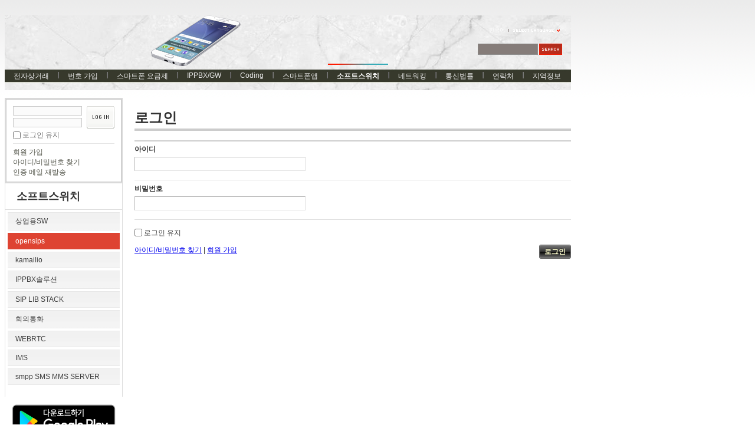

--- FILE ---
content_type: text/html; charset=UTF-8
request_url: http://webs.co.kr/index.php?mid=sourceopen&listStyle=gallery&document_srl=3311812&sort_index=readed_count&order_type=desc&act=dispMemberLoginForm
body_size: 6951
content:
<!DOCTYPE html PUBLIC "-//W3C//DTD XHTML 1.0 Transitional//EN" "http://www.w3.org/TR/xhtml1/DTD/xhtml1-transitional.dtd">
<html lang="ko" xml:lang="ko" xmlns="http://www.w3.org/1999/xhtml">
<head>
    <meta http-equiv="Content-Type" content="text/html; charset=UTF-8" />
    <meta name="Generator" content="XpressEngine" />
			<meta http-equiv="Content-Type" content="text/html; charset=UTF-8" />				<meta name="imagetoolbar" content="no" />	
    <meta name="module" content="board" />
    <meta name="module_skin" content="xe_default" />
    <meta name="layout" content="XE 공식 사이트 레이아웃 (xe_official)" />
        <meta name="layout_maker" content="NHN (http://xpressengine.com/)" />
        <meta http-equiv="imagetoolbar" content="no" />
    <title>오픈소스 OPENSIPS 인스통 install</title>
			<link rel="stylesheet" href="/common/css/xe.min.css" type="text/css" charset="UTF-8" media="all" />
				<link rel="stylesheet" href="/modules/member/skins/default/css/member.css" type="text/css" charset="UTF-8" media="all" />
				<link rel="stylesheet" href="/layouts/xe_official/css/default.css" type="text/css" charset="UTF-8" media="all" />
				<link rel="stylesheet" href="/modules/editor/styles/default/style.css" type="text/css" charset="UTF-8" media="all" />
				<link rel="stylesheet" href="/widgets/login_info/skins/xe_official/css/default.css" type="text/css" charset="UTF-8" media="all" />
				<link rel="stylesheet" href="/files/faceOff/148/314/003/layout.css" type="text/css" charset="UTF-8" media="all" />
				<script type="text/javascript" src="/common/js/jquery.min.js"></script>
				<script type="text/javascript" src="/common/js/x.min.js"></script>
				<script type="text/javascript" src="/common/js/xe.min.js"></script>
				<script type="text/javascript" src="/modules/member/skins/default/js/member.js"></script>
				<script type="text/javascript" src="/layouts/xe_official/js/xe_official.js"></script>
				<script type="text/javascript" src="/widgets/login_info/skins/xe_official/js/login.js"></script>
				<script type="text/javascript" src="/files/cache/ruleset/d1e1ae4d6e478957de5bb601f839e845.ko.js"></script>
	<!--[if lt IE 9]>
<![endif]-->

<link rel="shortcut icon" href="./modules/admin/tpl/img/faviconSample.png" /><link rel="apple-touch-icon" href="./modules/admin/tpl/img/mobiconSample.png" />
    <script type="text/javascript">//<![CDATA[
        var current_url = "http://webs.co.kr/?mid=sourceopen&listStyle=gallery&document_srl=3311812&sort_index=readed_count&order_type=desc&act=dispMemberLoginForm";
        var request_uri = "http://webs.co.kr/";
        var current_mid = "sourceopen";
        var waiting_message = "서버에 요청 중입니다. 잠시만 기다려주세요.";
        var ssl_actions = new Array();
        var default_url = "";
                        
    //]]></script>

    
<script data-ad-client="ca-pub-5756885434822544" async src="https://pagead2.googlesyndication.com/pagead/js/adsbygoogle.js"></script>
</head>
<body>
    
    <div class="xe">
	<div class="header">
		<h1>
						<a href="http://webs.co.kr"></a>		</h1>
		<div class="language">
			<strong title="ko">한국어</strong> <button type="button" class="toggle"><img src="/layouts/xe_official/images/default/buttonLang.gif" alt="Select Language" width="87" height="15" /></button>
			<ul class="selectLang">
				<li><button type="button" onclick="doChangeLangType('en');return false;">English</button></li>			</ul>
		</div>
		<div class="gnb">
			<ul>
				<li><a href="/index.php?mid=server">전자상거래</a>
					<ul>
						<li><a href="/index.php?mid=server">IDC KR LA NY CA UK</a></li><li><a href="/index.php?mid=Didnum">인터넷전화사업솔루션</a></li><li><a href="/index.php?mid=Prepaid">전자상거래 결재 지불 수단</a></li><li><a href="/index.php?mid=paypal">PayPal 페이팔 전자상거래</a></li><li><a href="/index.php?mid=bsinesssw">Billing Softswitch 렌트</a></li><li><a href="/index.php?mid=freeint">무료국제전화 솔루션</a></li><li><a href="/index.php?mid=voipswitch">Voipswitch Switch Billing</a></li>					</ul>				</li><li><a href="/index.php?mid=number">번호 가입</a>
					<ul>
						<li><a href="/index.php?mid=USA">미국 카나다 로컬 번호</a></li><li><a href="/index.php?mid=num070">한국 070번호</a></li><li><a href="/index.php?mid=num50con">50개국가 전화번호 개통</a></li><li><a href="/index.php?mid=number050">050 안심번호 평생번호 팩스번호</a></li><li><a href="/index.php?mid=overseas_usim">해외 유심 스마트폰 전화 데이타</a></li><li><a href="/index.php?mid=smartphonespec">스마트폰 사양 기종별</a></li><li><a href="/index.php?mid=smartphonehw">스마트폰 내부구조 기종별</a></li>					</ul>				</li><li><a href="/index.php?mid=whale">스마트폰 요금제</a>
					<ul>
						<li><a href="/index.php?mid=korearate">◆국내유선무선</a></li><li><a href="/index.php?mid=premium_az">◆프리미엄</a></li><li><a href="/index.php?mid=stadard_az">◆스탠다드</a></li><li><a href="/index.php?mid=Grey_az">곰신통화 군인통화 군인요금</a></li><li><a href="/index.php?mid=smartphonerate">스마트폰 요금 최저가 정보</a></li>					</ul>				</li><li><a href="/index.php?mid=gateway">IPPBX/GW</a>
					<ul>
						<li><a href="/index.php?mid=homegw">개인홈오피스용</a></li><li><a href="/index.php?mid=entgw">기업용 사업용</a></li><li><a href="/index.php?mid=prepaidcard">선불카드사업용</a></li><li><a href="/index.php?mid=asterisk">Asterisk</a></li><li><a href="/index.php?mid=internetphone">070 인터넷전화</a></li>					</ul>				</li><li><a href="/index.php?mid=Programming">Coding</a>
					<ul>
						<li><a href="/index.php?mid=Android">Android</a></li><li><a href="/index.php?mid=apple">IPHONE</a></li><li><a href="/index.php?mid=linuxprogram">Linux</a></li><li><a href="/index.php?mid=windowsprogram">windows</a></li><li><a href="/index.php?mid=webprogramming">WebProgram</a></li><li><a href="/index.php?mid=DBProgramming">DBProgramming</a></li><li><a href="/index.php?mid=nodejs">Node.js</a></li><li><a href="/index.php?mid=https">https rest api</a></li>					</ul>				</li><li><a href="/index.php?mid=smart">스마트폰앱</a>
					<ul>
						<li><a href="/index.php?mid=dialer">전화 다이얼러</a></li><li><a href="/index.php?mid=mvoipdialer">모바일 VOIP</a></li><li><a href="/index.php?mid=adnroid">안드로이드 프로그램</a></li><li><a href="/index.php?mid=iphone">아이폰 앱 프로그램</a></li><li><a href="/index.php?mid=networkprogram">네트워크 프로그램</a></li><li><a href="/index.php?mid=java">JAVA 자바</a></li><li><a href="/index.php?mid=uidesign">UI DESIGN</a></li><li><a href="/index.php?mid=jni">android JNI</a></li><li><a href="/index.php?mid=http">http post get</a></li><li><a href="/index.php?mid=roaming">휴대폰 해외로밍</a></li>					</ul>				</li><li class="active"><a href="/index.php?mid=opensource">소프트스위치</a>
					<ul>
						<li><a href="/index.php?mid=notfree">상업용SW</a></li><li class="active"><a href="/index.php?mid=sourceopen">opensips</a></li><li><a href="/index.php?mid=kamailio">kamailio</a></li><li><a href="/index.php?mid=ippbx">IPPBX솔루션</a></li><li><a href="/index.php?mid=sipstack">SIP LIB STACK</a></li><li><a href="/index.php?mid=conference">회의통화</a></li><li><a href="/index.php?mid=webrtc">WEBRTC</a></li><li><a href="/index.php?mid=ims">IMS</a></li><li><a href="/index.php?mid=smpp">smpp SMS MMS SERVER</a></li>					</ul>				</li><li><a href="/index.php?mid=linux">네트워킹</a>
					<ul>
						<li><a href="/index.php?mid=network">Network</a></li><li><a href="/index.php?mid=linux_1">Linux</a></li><li><a href="/index.php?mid=db">Database</a></li><li><a href="/index.php?mid=telecomtec">통신기술</a></li><li><a href="/index.php?mid=windowkey">단축키</a></li><li><a href="/index.php?mid=windowsserver">윈도우 서버</a></li><li><a href="/index.php?mid=vpn">기업용 VPN PPTP SSL MPLS</a></li><li><a href="/index.php?mid=datacenter">데이타센터 datacenter Vmware</a></li><li><a href="/index.php?mid=excel">엑셀 엑셀VBA</a></li>					</ul>				</li><li><a href="/index.php?mid=telnews">통신법률</a>
					<ul>
						<li><a href="/index.php?mid=telcocom">국내외통신회사</a></li><li><a href="/index.php?mid=telcolegal">통신사 규정 법률</a></li><li><a href="/index.php?mid=telcoservice">통신서비스보안문제</a></li><li><a href="/index.php?mid=phonebill">통신요금 유선 무선 데이타</a></li>					</ul>				</li><li><a href="/index.php?mid=contact">연락처</a>
					<ul>
						<li><a href="/index.php?mid=contact">연락처 Jssoslution</a></li><li><a href="/index.php?mid=ServerNetwork">Server 네트워크</a></li><li><a href="/index.php?mid=trafficbus">교통 지하철 버스 노선</a></li><li><a href="/index.php?mid=searchengine">검색엔진 등록 최적화</a></li>					</ul>				</li><li><a href="/index.php?mid=worldinfo">지역정보</a>
					<ul>
						<li><a href="/index.php?mid=china">중국 정보</a></li><li><a href="/index.php?mid=japaninfo">일본</a></li><li><a href="/index.php?mid=usa_info">미국 카나다</a></li><li><a href="/index.php?mid=eastasia">동남아시아</a></li><li><a href="/index.php?mid=Europ">유럽</a></li><li><a href="/index.php?mid=Africa">아프리카</a></li><li><a href="/index.php?mid=brasilinfo">남미</a></li><li><a href="/index.php?mid=england">영국</a></li><li><a href="/index.php?mid=canada">카나다</a></li><li><a href="/index.php?mid=india">인도 인디아</a></li><li><a href="/index.php?mid=thai">태국</a></li><li><a href="/index.php?mid=vietnam">베트남 정보</a></li>					</ul>				</li>			</ul>
		</div>
		<form action="http://webs.co.kr/" method="post" class="iSearch"><input type="hidden" name="error_return_url" value="/index.php?mid=sourceopen&listStyle=gallery&document_srl=3311812&sort_index=readed_count&order_type=desc&act=dispMemberLoginForm" />
						<input type="hidden" name="mid" value="sourceopen" />
			<input type="hidden" name="act" value="IS" />
			<input type="hidden" name="search_target" value="title_content" />
			<input name="is_keyword" type="text" class="iText" title="keyword" />
			<input type="image" src="/layouts/xe_official/images/default/buttonSearch.gif" alt="검색" class="submit" />
		</form>
	</div>
	<div class="body">
		<div class="lnb">
			<div style="overflow:hidden;"><div style="*zoom:1;padding:0px 0px 0px 0px !important; padding:none !important;">    

<form id="fo_login_widget" action="./" method="post"  class="login_default"><input type="hidden" name="error_return_url" value="/index.php?mid=sourceopen&listStyle=gallery&document_srl=3311812&sort_index=readed_count&order_type=desc&act=dispMemberLoginForm" /><input type="hidden" name="mid" value="sourceopen"><input type="hidden" name="vid" value=""><input type="hidden" name="ruleset" value="@login" />
	<fieldset>
		<input type="hidden" name="act" value="procMemberLogin" />
		<input type="hidden" name="success_return_url" value="/index.php?mid=sourceopen&listStyle=gallery&document_srl=3311812&sort_index=readed_count&order_type=desc&act=dispMemberLoginForm" />
		<div class="idpwWrap">
			<div class="idpw">
				<input name="user_id" type="text" title="user id" />
				<input name="password" type="password" title="password" />
				<p class="keep">
					<input type="checkbox" name="keep_signed" id="keep_signed" value="Y" />
					<label for="keep_signed">로그인 유지</label>
				</p>
			</div>
			<input type="image" src="/widgets/login_info/skins/xe_official/images/default/buttonLogin.gif" alt="login" class="login" />					</div>
			
		<ul class="help">
			<li><a href="/index.php?mid=sourceopen&amp;listStyle=gallery&amp;document_srl=3311812&amp;sort_index=readed_count&amp;order_type=desc&amp;act=dispMemberSignUpForm">회원 가입</a></li>
			<li><a href="/index.php?mid=sourceopen&amp;listStyle=gallery&amp;document_srl=3311812&amp;sort_index=readed_count&amp;order_type=desc&amp;act=dispMemberFindAccount">아이디/비밀번호 찾기</a></li>
			<li><a href="/index.php?mid=sourceopen&amp;listStyle=gallery&amp;document_srl=3311812&amp;sort_index=readed_count&amp;order_type=desc&amp;act=dispMemberResendAuthMail">인증 메일 재발송</a></li>
		</ul>
	</fieldset>
</form> 
</div></div>
			<h2><a href="/index.php?mid=opensource">소프트스위치</a></h2>			<ul class="locNav">
				<li><a href="/index.php?mid=notfree">상업용SW</a>
									</li><li class="active"><a href="/index.php?mid=sourceopen">opensips</a>
									</li><li><a href="/index.php?mid=kamailio">kamailio</a>
									</li><li><a href="/index.php?mid=ippbx">IPPBX솔루션</a>
									</li><li><a href="/index.php?mid=sipstack">SIP LIB STACK</a>
									</li><li><a href="/index.php?mid=conference">회의통화</a>
									</li><li><a href="/index.php?mid=webrtc">WEBRTC</a>
									</li><li><a href="/index.php?mid=ims">IMS</a>
									</li><li><a href="/index.php?mid=smpp">smpp SMS MMS SERVER</a>
									</li>			</ul>

<div style="font-family: Tahoma, Geneva, sans-serif; background-color: rgb(255, 255, 255);"><span style="color: rgb(51, 51, 153); font-family: Arial; text-indent: -36.48px; font-size: 14px;"><b>
<a href="https://play.google.com/store/apps/details?id=org.sipdroidonnuri.sipua" onclick="window.open(this.href);return false;"><img src="http://webs.co.kr/files/attach/images/3312529/540/312/003/89574e19a54c53a9b181d7f111d3b7d1.png" alt="온누리070 플레이스토어 다운로드" title="온누리070 플레이스토어 다운로드" class="iePngFix" width="200" height="83" style="width: 200px; height: 83px;" /></a></b></span></div>

<div style="font-family: Tahoma, Geneva, sans-serif; background-color: rgb(255, 255, 255);"><span style="text-indent: -36.48px;">&nbsp; &nbsp;<b style="color: rgb(51, 51, 153); font-family: Arial; font-size: 14px;">
<a href="https://apps.apple.com/app/%EC%98%A8%EB%88%84%EB%A6%AC-070-%EC%8A%A4%EB%A7%88%ED%8A%B8%ED%8F%B0-%EC%9D%B8%ED%84%B0%EB%84%B7%EC%A0%84%ED%99%94-%EA%B0%9C%EC%9D%B8%EC%9A%A9-%EC%97%85%EB%AC%B4%EC%9A%A9/id6443654175?platform=iphone" onclick="window.open(this.href);return false;"><img src="http://webs.co.kr/files/attach/images/3312529/540/312/003/0b704386bea92dcdfb038cfac49cab7e.png" alt="acrobits softphone" title="acrobits softphone" class="iePngFix" width="170" height="55" style="width: 175px; height: 55px;" /></a></b></span></div>

<div style="font-family: Tahoma, Geneva, sans-serif; background-color: rgb(255, 255, 255);">&nbsp; &nbsp; &nbsp;<a href="https://pf.kakao.com/_LExkdC" onclick="window.open(this.href);return false;"><img src="http://webs.co.kr/files/attach/images/3312529/540/312/003/78a1814da0a74ec442bf6af74259dea7.jpg" alt="온누리 070 카카오 프러스 친구추가" title="온누리 070 카카오 프러스 친구추가" width="70" height="70" style="width: 70px; height: 70px;" /></a><a href="https://pf.kakao.com/_LExkdC" onclick="window.open(this.href);return false;"><img src="http://webs.co.kr/files/attach/images/3312529/540/312/003/78a1814da0a74ec442bf6af74259dea7.jpg" alt="온누리 070 카카오 프러스 친구추가" title="온누리 070 카카오 프러스 친구추가" width="70" height="70" style="width: 70px; height: 70px;" /></a>친추</div>

<b style="font-family: Arial; font-size: 14px; text-indent: -36.48px; background-color: rgb(255, 255, 255);">&nbsp; &nbsp; &nbsp;<a href="https://pf.kakao.com/_LExkdC/chat"><img src="http://webs.co.kr/files/attach/images/3312529/540/312/003/59796f500cf06495bbdb883eea391acd.jpg" alt="카카오톡 채팅 상담" title="카카오톡 채팅 상담" width="60" height="60" style="border: 0px; width: 60px; height: 60px;" /></a></b>

<b style="font-family: Arial; font-size: 14px; text-indent: -36.48px; background-color: rgb(255, 255, 255);"><a href="https://pf.kakao.com/_LExkdC/chat"><img src="http://webs.co.kr/files/attach/images/3312529/540/312/003/59796f500cf06495bbdb883eea391acd.jpg" alt="카카오톡 채팅 상담" title="카카오톡 채팅 상담" width="60" height="60" style="border: 0px; width: 60px; height: 60px;" /></a>카톡</b>

<br/>&nbsp;&nbsp;&nbsp;&nbsp;
<br/>&nbsp;&nbsp;&nbsp;&nbsp;
<div class="line-it-button" data-lang="ko" data-type="friend" data-lineid="@voipkorea" style="display: none;"></div>
<script src="https://d.line-scdn.net/r/web/social-plugin/js/thirdparty/loader.min.js" async="async" defer="defer"></script>
<font color=blue>라인상담 </font> 

<br/>&nbsp;&nbsp;&nbsp;&nbsp;
<div class="line-it-button" data-lang="ko" data-type="share-b" data-url="http://webs.co.kr" style="display: none;"></div>
<script src="https://d.line-scdn.net/r/web/social-plugin/js/thirdparty/loader.min.js" async="async" defer="defer"></script>
<font color=blue>라인으로 공유 </font> 

<div id="fb-root"></div>
<script>(function(d, s, id) {
  var js, fjs = d.getElementsByTagName(s)[0];
  if (d.getElementById(id)) return;
  js = d.createElement(s); js.id = id;
  js.src = 'https://connect.facebook.net/ko_KR/sdk.js#xfbml=1&version=v2.12';
  fjs.parentNode.insertBefore(js, fjs);
}(document, 'script', 'facebook-jssdk'));</script>
<br/>&nbsp;&nbsp;&nbsp;&nbsp;
<div class="fb-share-button" data-href="http://webs.co.kr" data-layout="button" data-size="large" data-mobile-iframe="true"><a target="_blank" href="https://www.facebook.com/sharer/sharer.php?u=http%3A%2F%2Fwebs.co.kr%2F&amp;src=sdkpreparse" class="fb-xfbml-parse-ignore">공유하기</a></div>
<font color=blue>페북공유</font> 
<p><span style="font-family: sans-serif; font-size: 16px; background-color: rgb(255, 255, 255);">&nbsp;&nbsp;&nbsp;◎위챗 : speedseoul</span></p>
 <br/>&nbsp;&nbsp;
<form action="https://www.paypal.com/cgi-bin/webscr" method="post"><input type="hidden" name="error_return_url" value="/index.php?mid=sourceopen&listStyle=gallery&document_srl=3311812&sort_index=readed_count&order_type=desc&act=dispMemberLoginForm" /><input type="hidden" name="act" value="procMemberLogin"><input type="hidden" name="mid" value="sourceopen"><input type="hidden" name="vid" value="">

  <!-- Identify your business so that you can collect the payments. -->
  <input type="hidden" name="business" value="voipkorea@yahoo.co.kr"/>

  <!-- Specify a Buy Now button. -->
  <input type="hidden" name="cmd" value="_xclick"/>

  <!-- Specify details about the item that buyers will purchase. -->
  <input type="hidden" name="item_name" value="Onnuri070"/>
  <input type="hidden" name="currency_code" value="USD"/>

  <!-- Provide a drop-down menu option field. -->
  <input type="hidden" name="on0" value="Type"/>&nbsp; &nbsp; &nbsp;PAYPAL<br />&nbsp; &nbsp; &nbsp;<select name="os0">
    <option value="Standard">PAYMENT</option>
  </select> <br />

  <!-- Provide a drop-down menu option field with prices. -->
  <input type="hidden" name="on1" value="Design"/>&nbsp; &nbsp; &nbsp;PRICE<br />&nbsp; &nbsp; &nbsp;<select name="os1">
    <option value="06oz">$10.00 USD</option>
    <option value="12oz">$20.00 USD</option>
    <option value="36oz">$30.00 USD</option>
    <option value="72oz">$50.00 USD</option>
  </select> <br />

  <!-- Specify the price that PayPal uses for each option. -->
  <input type="hidden" name="option_index" value="1"/>
  <input type="hidden" name="option_select0" value="06oz"/>
  <input type="hidden" name="option_amount0" value="10.00"/>
  <input type="hidden" name="option_select1" value="12oz"/>
  <input type="hidden" name="option_amount1" value="20.00"/>
  <input type="hidden" name="option_select2" value="36oz"/>
  <input type="hidden" name="option_amount2" value="30.00"/>
  <input type="hidden" name="option_select2" value="72oz"/>
  <input type="hidden" name="option_amount2" value="50.00"/>


  <!-- Display the payment button. -->
  <br/>
  <input type="image" name="submit" border="1" src="https://www.paypalobjects.com/webstatic/en_US/btn/btn_buynow_cc_171x47.png" alt="Buy Now"/>
  <img src="https://www.paypalobjects.com/en_US/i/scr/pixel.gif" alt="pixel.gif" title="pixel.gif" width="1" height="1" style="" />

   <br/><br/>&nbsp;&nbsp;&nbsp;
  <font color=blue>before pay call 0088 from app</font> 
</form>


<!-- Global site tag (gtag.js) - Google Analytics -->
<script async src="https://www.googletagmanager.com/gtag/js?id=UA-118014863-1"></script>
<script>
  window.dataLayer = window.dataLayer || [];
  function gtag(){dataLayer.push(arguments);}
  gtag('js', new Date());

  gtag('config', 'UA-118014863-1');
</script>

<!--Start of Tawk.to Script-->
<script type="text/javascript">
var Tawk_API=Tawk_API||{}, Tawk_LoadStart=new Date();
(function(){
var s1=document.createElement("script"),s0=document.getElementsByTagName("script")[0];
s1.async=true;
s1.src='https://embed.tawk.to/59a4c6314fe3a1168eada291/default';
s1.charset='UTF-8';
s1.setAttribute('crossorigin','*');
s0.parentNode.insertBefore(s1,s0);
})();
</script>
<!--End of Tawk.to Script-->

<script data-ad-client="ca-pub-5756885434822544" async src="https://pagead2.googlesyndication.com/pagead/js/adsbygoogle.js"></script>

		</div>
		<div class="content xe_content">
			<div class="xm">
    <h1 class="h1">로그인</h1>
<form  action="./" method="post" id="fo_member_login" class="form"><input type="hidden" name="error_return_url" value="/index.php?mid=sourceopen&listStyle=gallery&document_srl=3311812&sort_index=readed_count&order_type=desc&act=dispMemberLoginForm" /><input type="hidden" name="act" value="procMemberLogin"><input type="hidden" name="mid" value="sourceopen"><input type="hidden" name="vid" value=""><input type="hidden" name="ruleset" value="@login" />
	<input type="hidden" name="success_return_url" value="/index.php?mid=sourceopen&amp;listStyle=gallery&amp;document_srl=3311812&amp;sort_index=readed_count&amp;order_type=desc" />
	<ul>
		<li>
			<p class="q"><label for="uid">아이디</label></p>
			<p class="a"><input type="text" name="user_id" id="uid" value="" /></p>
		</li>
		<li>
			<p class="q"><label for="upw">비밀번호</label></p>
			<p class="a"><input type="password" name="password" id="upw" value="" /></p>
		</li>
	</ul>	
	<p style="margin:1em 0">
		<input type="checkbox" name="keep_signed" id="keepid_opt" value="Y" />
		<label for="keepid_opt">로그인 유지</label>
	</p>
	<div class="message info" id="keep_msg">
		<p>브라우저를 닫더라도 로그인이 계속 유지될 수 있습니다. 로그인 유지 기능을 사용할 경우 다음 접속부터는 로그인을 하실 필요가 없습니다. 단, 게임방, 학교 등 공공장소에서 이용 시 개인정보가 유출될 수 있으니 꼭 로그아웃을 해주세요.</p>
	</div>
	<div class="btnArea">
		<span class="btn"><input type="submit" value="로그인" /></span>
		<span class="etc">
			<a href="/index.php?mid=sourceopen&amp;listStyle=gallery&amp;document_srl=3311812&amp;sort_index=readed_count&amp;order_type=desc&amp;act=dispMemberFindAccount"><span>아이디/비밀번호 찾기</span></a> |
			<a href="/index.php?mid=sourceopen&amp;listStyle=gallery&amp;document_srl=3311812&amp;sort_index=readed_count&amp;order_type=desc&amp;act=dispMemberSignUpForm"><span>회원 가입</span></a>
		</span>
	</div>
</form>
<script type="text/javascript">
jQuery(function($){
	var keep_msg = $('#keep_msg');
	keep_msg.hide();
	$('#keepid_opt').change(function(){
		if($(this).is(':checked')){
			keep_msg.slideDown(200);
		} else {
			keep_msg.slideUp(200);
		}
	});
});
</script>
</div>
		</div>
	</div>
	<div class="footer">
		<p><a href="http://xpressengine.com/" target="_blank">Powered by <strong>(주)제이에스솔루션 인터넷전화 070 가입자 가입 소프트웨어 개발</strong></a></p>
	</div>
</div>
    <div class="wfsr"></div>
 
    <script type="text/javascript" src="/files/cache/js_filter_compiled/6b4ae5b2d0c741a2b8fd3edbbeb0c77b.ko.compiled.js"></script>
    <script type="text/javascript" src="/files/cache/js_filter_compiled/4006728d092c905c4152deb39ecd3db9.ko.compiled.js"></script>
    <script type="text/javascript" src="/files/cache/js_filter_compiled/fc924830b7502c413da5ffaa0f2f5deb.ko.compiled.js"></script>
</body>
</html>


--- FILE ---
content_type: text/html; charset=utf-8
request_url: https://social-plugins.line.me/widget/share?url=http%3A%2F%2Fwebs.co.kr&buttonType=share-b&lang=ko&type=share&id=1&origin=http%3A%2F%2Fwebs.co.kr%2Findex.php%3Fmid%3Dsourceopen%26listStyle%3Dgallery%26document_srl%3D3311812%26sort_index%3Dreaded_count%26order_type%3Ddesc%26act%3DdispMemberLoginForm&title=%EC%98%A4%ED%94%88%EC%86%8C%EC%8A%A4%20OPENSIPS%20%EC%9D%B8%EC%8A%A4%ED%86%B5%20install&env=REAL
body_size: 846
content:
<!DOCTYPE html>
<html lang="ko">
<head>
      <meta charset="UTF-8">
      <link rel="stylesheet" type="text/css" href="https://www.line-website.com/social-plugins/css/widget.1.27.8.1.css"/>
      <script>
          window.lineIt = {}
      </script>
</head>
<body class="ko chrome otherOs">
<div class="btnWrap shareEl" title="이 페이지를 LINE으로 공유해 보세요.">
    
        <button class="icon t40">
            <img src="https://www.line-website.com/social-plugins/img/common/line_40_v3.png" width="20" height="20">
        </button>

    
</div></body><script src="https://www.line-website.com/social-plugins/js/widget/button.1.27.8.1.js" async="async" defer="defer" crossorigin="anonymous"></script>
<script src="https://www.line-website.com/social-plugins/js/lib/sentry.1.27.8.1.js" crossorigin="anonymous"></script>
</html>

--- FILE ---
content_type: text/html; charset=utf-8
request_url: https://www.google.com/recaptcha/api2/aframe
body_size: 270
content:
<!DOCTYPE HTML><html><head><meta http-equiv="content-type" content="text/html; charset=UTF-8"></head><body><script nonce="HE2HSPGGwHTXIOB93JGErQ">/** Anti-fraud and anti-abuse applications only. See google.com/recaptcha */ try{var clients={'sodar':'https://pagead2.googlesyndication.com/pagead/sodar?'};window.addEventListener("message",function(a){try{if(a.source===window.parent){var b=JSON.parse(a.data);var c=clients[b['id']];if(c){var d=document.createElement('img');d.src=c+b['params']+'&rc='+(localStorage.getItem("rc::a")?sessionStorage.getItem("rc::b"):"");window.document.body.appendChild(d);sessionStorage.setItem("rc::e",parseInt(sessionStorage.getItem("rc::e")||0)+1);localStorage.setItem("rc::h",'1768660793832');}}}catch(b){}});window.parent.postMessage("_grecaptcha_ready", "*");}catch(b){}</script></body></html>

--- FILE ---
content_type: application/javascript
request_url: http://webs.co.kr/common/js/xe.min.js
body_size: 30252
content:
/**
 * @file   common/js/xe.min.js
 * @author NHN (developers@xpressengine.com)
 * @brief  XE Common JavaScript
 **/
(function(a){function b(){return function(){var g=this;if(a.isArray(this._plugins))this._plugins=[];this._messages?this._messages={}:this._binded_fn={};a.each(this,function(c,b){if(!a.isFunction(b))return true;if(!/^API_([A-Z0-9_]+)$/.test(c))return true;var d=RegExp.$1,e=function(a,b){return g[c](a,b)};g._messages?g._messages[d]=[e]:g._binded_fn[d]=e});a.isFunction(this.init)&&this.init.apply(this,arguments)}}var d,c,e=[];d={_plugins:[],_messages:{},getPlugin:function(g){g=g.toLowerCase();return a.isArray(this._plugins[g])?
this._plugins[g]:[]},registerPlugin:function(g){var c=this,b=g.getName().toLowerCase();if(a.inArray(g,this._plugins)>=0)return false;this._plugins.push(g);a.isArray(this._plugins[b])||(this._plugins[b]=[]);this._plugins[b].push(g);a.each(g._binded_fn,function(a,g){c.registerHandler(a,g)});g.oApp=this;a.isFunction(g.activate)&&g.activate();return true},registerHandler:function(g,c){var b=this._messages,g=g.toUpperCase();a.isArray(b[g])||(b[g]=[]);b[g].push(c)},cast:function(a,c){return this._cast(this,
a,c||[])},broadcast:function(a,c,b){this.parent&&this.parent._broadcast&&this.parent._broadcast(a,c,b)},_cast:function(g,c,b){var d,e=this._messages,c=c.toUpperCase();if(!e["BEFORE_"+c]&&!this["API_BEFORE_"+c]||this._cast(g,"BEFORE_"+c,b)){var h=[];if(a.isArray(e[c]))for(d=0;d<e[c].length;d++)h.push(e[c][d](g,b));h.length<2&&(h=h[0]);(e["AFTER_"+c]||this["API_AFTER_"+c])&&this._cast(g,"AFTER_"+c,b);return/^(?:AFTER|BEFORE)_/.test(c)?a.isArray(h)?a.inArray(false,h)<0:typeof h=="undefined"?true:!!h:
h}}};c={oApp:null,cast:function(a,c){if(this.oApp&&this.oApp._cast)return this.oApp._cast(this,a,c||[])},broadcast:function(a,c){this.oApp&&this.oApp.broadcast&&this.oApp.broadcast(this,mag,c||[])}};window.xe=a.extend(d,{getName:function(){return"Core"},createApp:function(c,e){var l=b();a.extend(l.prototype,d,e);l.prototype.getName=function(){return c};return l},createPlugin:function(g,d){var e=b();a.extend(e.prototype,c,d);e.prototype.getName=function(){return g};return e},getApps:function(){return a.makeArray(e)},
getApp:function(a){a=(a||"").toLowerCase();return typeof e[a]!="undefined"?e[a]:null},registerApp:function(c){var b=c.getName().toLowerCase();e.push(c);a.isArray(e[b])||(e[b]=[]);e[b].push(c);c.parent=this;a.isFunction(c.activate)&&c.activate()},unregisterApp:function(c){var b=c.getName().toLowerCase(),d=a.inArray(c,e);d>=0&&(e=e.splice(d,1));a.isArray(e[b])&&(d=a.inArray(c,e[b]),d>=0&&(e[b]=e[b].splice(d,1)));a.isFunction(c.deactivate)&&c.deactivate()},broadcast:function(a,c){this._broadcast(this,
a,c)},_broadcast:function(a,c,b){for(var d=0;d<e.length;d++)e[d]._cast(a,c,b);this._cast(a,c,b)}});window.xe.lang={};a(function(){xe.broadcast("ONREADY")});a(window).load(function(){xe.broadcast("ONLOAD")})})(jQuery);jQuery&&jQuery.noConflict();
(function(a){var b=navigator.userAgent.toLowerCase();a.os={Linux:/linux/.test(b),Unix:/x11/.test(b),Mac:/mac/.test(b),Windows:/win/.test(b)};a.os.name=a.os.Windows?"Windows":a.os.Linux?"Linux":a.os.Unix?"Unix":a.os.Mac?"Mac":"";window.XE={loaded_popup_menus:[],addedDocument:[],checkboxToggleAll:function(b){is_def(b)||(b="cart");var c={wrap:null,checked:"toggle",doClick:false};switch(arguments.length){case 1:typeof arguments[0]=="string"?b=arguments[0]:(a.extend(c,arguments[0]||{}),b="cart");break;
case 2:b=arguments[0],a.extend(c,arguments[1]||{})}if(c.doClick==true)c.checked=null;if(typeof c.wrap=="string")c.wrap="#"+c.wrap;var e=c.wrap?a(c.wrap).find("input[name="+b+"]:checkbox"):a("input[name="+b+"]:checkbox");c.checked=="toggle"?e.each(function(){a(this).attr("checked",a(this).attr("checked")?false:true)}):c.doClick==true?e.click():e.attr("checked",c.checked)},displayPopupMenu:function(b,c,e){var c=e.menu_id,g=b.menus,b="";if(this.loaded_popup_menus[c])b=this.loaded_popup_menus[c];else{if(g){g=
g.item;if(typeof g.length=="undefined"||g.length<1)g=Array(g);if(g.length)for(var j=0;j<g.length;j++){var l=g[j].url,m=g[j].str,k=g[j].icon,h=g[j].target,v="",o="";k&&(v=" style=\"background-image:url('"+k+"')\" ");switch(h){case "popup":o=" onclick=\"popopen(this.href,'"+h+"'); return false;\"";break;case "javascript":o=' onclick="'+l+'; return false; "';l="#";break;default:o=' onclick="window.open(this.href); return false;"'}b+="<li "+v+'><a href="'+l+'"'+o+">"+m+"</a></li> "}}this.loaded_popup_menus[c]=
b}if(b)c=a("#popup_menu_area").html("<ul>"+b+"</ul>"),b=e.page_y,e=e.page_x,c.outerHeight()+b>a(window).height()+a(window).scrollTop()&&(b=a(window).height()-c.outerHeight()+a(window).scrollTop()),c.outerWidth()+e>a(window).width()+a(window).scrollLeft()&&(e=a(window).width()-c.outerWidth()+a(window).scrollLeft()),c.css({top:b,left:e}).show()}}})(jQuery);
jQuery(function(a){a.browser.msie&&a("select").each(function(a,b){for(var g=false,d=[],l=0;l<b.options.length;l++)b.options[l].disabled?(b.options[l].style.color="#CCCCCC",g=true):d[a]=d[a]>-1?d[a]:l;if(g&&(b.oldonchange=b.onchange,b.onchange=function(){this.options[this.selectedIndex].disabled?this.selectedIndex=d[a]:this.oldonchange&&this.oldonchange()},b.selectedIndex>=0&&b.options[b.selectedIndex].disabled))b.onchange()});var b=a(".xe_content .fold_button");if(b.size()){var d=a("div.fold_container",
b);a("button.more",b).click(function(){a(this).hide().next("button").show().parent().next(d).show()});a("button.less",b).click(function(){a(this).hide().prev("button").show().parent().next(d).hide()})}});String.prototype.getQuery=function(a){var b=this.indexOf("?");if(b==-1)return null;var d={};this.substr(b+1,this.length).replace(/([^=]+)=([^&]*)(&|$)/g,function(a,b,g){d[b]=g});a=d[a];typeof a=="undefined"&&(a="");return a};
String.prototype.setQuery=function(a,b){var d=this.indexOf("?"),c=this.replace(/#$/,"");if(d!=-1){var e=c.substr(d+1,this.length),g={},j=[],c=this.substr(0,d);e.replace(/([^=]+)=([^&]*)(&|$)/g,function(a,b,c){g[b]=c});g[a]=b;jQuery.each(g,function(a,b){jQuery.trim(b)&&j.push(a+"="+decodeURI(b))});e=j.join("&");c+=e?"?"+e:""}else b.toString().trim()&&(c=c+"?"+a+"="+b);d=/https:\/\/([^:\/]+)(:\d+|)/i;if(e=d.exec(c))e="http://"+e[1],typeof http_port!="undefined"&&http_port!=80&&(e+=":"+http_port),c=
c.replace(d,e);d=false;if(typeof enforce_ssl!="undefined"&&enforce_ssl)d=true;else if(typeof ssl_actions!="undefined"&&typeof ssl_actions.length!="undefined"&&c.getQuery("act")){e=c.getQuery("act");for(i=0;i<ssl_actions.length;i++)if(ssl_actions[i]==e){d=true;break}}if(d&&(d=/http:\/\/([^:\/]+)(:\d+|)/i,e=d.exec(c)))e="https://"+e[1],typeof https_port!="undefined"&&https_port!=443&&(e+=":"+https_port),c=c.replace(d,e);return encodeURI(c)};
String.prototype.trim=function(){return this.replace(/(^\s*)|(\s*$)/g,"")};function xSleep(a){a/=1E3;for(var b=new Date,d=new Date;d.getTime()-b.getTime()<a;)d=new Date}function isDef(){for(var a=0;a<arguments.length;++a)if(typeof arguments[a]=="undefined")return false;return true}var winopen_list=[];
function winopen(a,b,d){typeof xeVid!="undefined"&&a.indexOf(request_uri)>-1&&!a.getQuery("vid")&&(a=a.setQuery("vid",xeVid));try{b!="_blank"&&winopen_list[b]&&(winopen_list[b].close(),winopen_list[b]=null)}catch(c){}typeof b=="undefined"&&(b="_blank");typeof d=="undefined"&&(d="");a=window.open(a,b,d);a.focus();b!="_blank"&&(winopen_list[b]=a)}
function popopen(a,b){typeof b=="undefined"&&(b="_blank");typeof xeVid!="undefined"&&a.indexOf(request_uri)>-1&&!a.getQuery("vid")&&(a=a.setQuery("vid",xeVid));winopen(a,b,"width=650,height=500,scrollbars=yes,resizable=yes,toolbars=no")}function sendMailTo(a){location.href="mailto:"+a}function move_url(a,b){if(!a)return false;typeof b=="undefined"&&(b="N");b=b=="N"?false:true;/^\./.test(a)&&(a=request_uri+a);b?winopen(a):location.href=a;return false}
function displayMultimedia(a,b,d,c){(a=_displayMultimedia(a,b,d,c))&&document.writeln(a)}
function _displayMultimedia(a,b,d,c){a.indexOf("files")==0&&(a=request_uri+a);var c=jQuery.extend({wmode:"transparent",allowScriptAccess:"sameDomain",quality:"high",flashvars:"",autostart:false},c||{}),e=c.autostart&&c.autostart!="false"?"true":"false";delete c.autostart;var g="",g=g="";if(/\.(gif|jpg|jpeg|bmp|png)$/i.test(a))g='<img src="'+a+'" width="'+b+'" height="'+d+'" />';else if(/\.flv$/i.test(a)||/\.mov$/i.test(a)||/\.moov$/i.test(a)||/\.m4v$/i.test(a))g='<embed src="'+request_uri+'common/img/flvplayer.swf" allowfullscreen="true" autostart="'+
e+'" width="'+b+'" height="'+d+'" flashvars="&file='+a+"&width="+b+"&height="+d+"&autostart="+e+'" wmode="'+c.wmode+'" />';else if(/\.swf/i.test(a)){g='<object classid="clsid:D27CDB6E-AE6D-11cf-96B8-444553540000" codebase="'+(typeof enforce_ssl!="undefined"&&enforce_ssl?"https://download.macromedia.com/pub/shockwave/cabs/flash/swflash.cab#version=9,0,28,0":"http://download.macromedia.com/pub/shockwave/cabs/flash/swflash.cab#version=9,0,28,0")+'" width="'+b+'" height="'+d+'" flashvars="'+c.flashvars+
'">';g+='<param name="movie" value="'+a+'" />';for(var j in c)c[j]!="undefined"&&c[j]!=""&&(g+='<param name="'+j+'" value="'+c[j]+'" />');g+='<embed src="'+a+'" autostart="'+e+'"  width="'+b+'" height="'+d+'" flashvars="'+c.flashvars+'" wmode="'+c.wmode+'"></embed></object>'}else{if(jQuery.browser.mozilla||jQuery.browser.opera)e=c.autostart&&c.autostart!="false"?"1":"0";g='<embed src="'+a+'" autostart="'+e+'" width="'+b+'" height="'+d+'"';c.wmode=="transparent"&&(g+=' windowlessvideo="1"');g+="></embed>"}return g}
function zbxe_folder_open(a){jQuery("#folder_open_"+a).hide();jQuery("#folder_close_"+a).show();jQuery("#folder_"+a).show()}function zbxe_folder_close(a){jQuery("#folder_open_"+a).show();jQuery("#folder_close_"+a).hide();jQuery("#folder_"+a).hide()}
function setFixedPopupSize(){var a=jQuery,b=a(window),a=a("body>.popup"),d,c,e,g;g=a.css({overflow:"scroll"}).offset();d=a.width(10).height(1E4).get(0).scrollWidth+g.left*2;c=a.height(10).width(1E4).get(0).scrollHeight+g.top*2;d<600&&(d=600+g.left*2);e=b.width();b=b.height();d!=e&&window.resizeBy(d-e,0);c!=b&&window.resizeBy(0,c-b);a.width(d-g.left*2).css({overflow:"",height:""})}
function doCallModuleAction(a,b,d){exec_xml(a,b,{target_srl:d,cur_mid:current_mid,mid:current_mid},completeCallModuleAction)}function completeCallModuleAction(a){a.message!="success"&&alert(a.message);location.reload()}function completeMessage(a){alert(a.message);location.reload()}function doChangeLangType(a){typeof a=="string"?setLangType(a):setLangType(a.options[a.selectedIndex].value);location.href=location.href.setQuery("l","")}
function setLangType(a){var b=new Date;b.setTime(b.getTime()+6048E8);setCookie("lang_type",a,b,"/")}
function doDocumentPreview(a){for(;a.nodeName!="FORM";)a=a.parentNode;if(a.nodeName=="FORM"){a=a.getAttribute("editor_sequence");a=editorGetContent(a);window.open("","previewDocument","toolbars=no,width=700px;height=800px,scrollbars=yes,resizable=yes");var b=jQuery("#previewDocument");b.length||(jQuery('<form id="previewDocument" target="previewDocument" method="post" action="'+request_uri+'"><input type="hidden" name="module" value="document" /><input type="hidden" name="act" value="dispDocumentPreview" /><input type="hidden" name="content" /></form>').appendTo(document.body),b=
jQuery("#previewDocument")[0]);if(b)b.content.value=a,b.submit()}}
function doDocumentSave(a){var b=a.form.getAttribute("editor_sequence"),d=editorRelKeys[b].content.value;if(typeof b!="undefined"&&b&&typeof editorRelKeys!="undefined"&&typeof editorGetContent=="function"){var c=editorGetContent(b);editorRelKeys[b].content.value=c}var e={},c=jQuery(a.form).serializeArray();jQuery.each(c,function(a,b){var c=jQuery.trim(b.value);if(!c)return true;if(/\[\]$/.test(b.name))b.name=b.name.replace(/\[\]$/,"");e[b.name]?e[b.name]+="|@|"+c:e[b.name]=b.value});exec_xml("document",
"procDocumentTempSave",e,completeDocumentSave,["error","message","document_srl"],e,a.form);editorRelKeys[b].content.value=d;return false}function completeDocumentSave(a){jQuery("input[name=document_srl]").eq(0).val(a.document_srl);alert(a.message)}var objForSavedDoc=null;function doDocumentLoad(a){objForSavedDoc=a.form;popopen(request_uri.setQuery("module","document").setQuery("act","dispTempSavedList"))}
function doDocumentSelect(a){if(opener&&opener.objForSavedDoc)opener.location.href=opener.current_url.setQuery("document_srl",a).setQuery("act","dispBoardWrite");window.close()}function viewSkinInfo(a,b){popopen("./?module=module&act=dispModuleSkinInfo&selected_module="+a+"&skin="+b,"SkinInfo")}var addedDocument=[];function doAddDocumentCart(a){addedDocument[addedDocument.length]=a.value;setTimeout(function(){callAddDocumentCart(addedDocument.length)},100)}
function callAddDocumentCart(a){if(!(addedDocument.length<1||a!=addedDocument.length))a=[],a.srls=addedDocument.join(","),exec_xml("document","procDocumentAddCart",a,null),addedDocument=[]}
function transRGB2Hex(a){if(!a)return a;if(a.indexOf("#")>-1)return a.replace(/^#/,"");if(a.toLowerCase().indexOf("rgb")<0)return a;a=a.replace(/^rgb\(/i,"").replace(/\)$/,"");value_list=a.split(",");for(var a="",b=0;b<value_list.length;b++){var d=parseInt(value_list[b],10).toString(16);d.length==1&&(d="0"+d);a+=d}return a}function toggleSecuritySignIn(){var a=location.href;location.href=/https:\/\//i.test(a)?a.replace(/^https/i,"http"):a.replace(/^http/i,"https")}
function reloadDocument(){location.reload()}
var Base64={_keyStr:"ABCDEFGHIJKLMNOPQRSTUVWXYZabcdefghijklmnopqrstuvwxyz0123456789+/=",encode:function(a){for(var b="",d,c,e,g,j,l,m=0,a=Base64._utf8_encode(a);m<a.length;)d=a.charCodeAt(m++),c=a.charCodeAt(m++),e=a.charCodeAt(m++),g=d>>2,d=(d&3)<<4|c>>4,j=(c&15)<<2|e>>6,l=e&63,isNaN(c)?j=l=64:isNaN(e)&&(l=64),b=b+this._keyStr.charAt(g)+this._keyStr.charAt(d)+this._keyStr.charAt(j)+this._keyStr.charAt(l);return b},decode:function(a){for(var b="",d,c,e,g,j,l=0,a=a.replace(/[^A-Za-z0-9\+\/\=]/g,"");l<
a.length;)d=this._keyStr.indexOf(a.charAt(l++)),c=this._keyStr.indexOf(a.charAt(l++)),g=this._keyStr.indexOf(a.charAt(l++)),j=this._keyStr.indexOf(a.charAt(l++)),d=d<<2|c>>4,c=(c&15)<<4|g>>2,e=(g&3)<<6|j,b+=String.fromCharCode(d),g!=64&&(b+=String.fromCharCode(c)),j!=64&&(b+=String.fromCharCode(e));return b=Base64._utf8_decode(b)},_utf8_encode:function(a){for(var a=a.replace(/\r\n/g,"\n"),b="",d=0;d<a.length;d++){var c=a.charCodeAt(d);c<128?b+=String.fromCharCode(c):(c>127&&c<2048?b+=String.fromCharCode(c>>
6|192):(b+=String.fromCharCode(c>>12|224),b+=String.fromCharCode(c>>6&63|128)),b+=String.fromCharCode(c&63|128))}return b},_utf8_decode:function(a){for(var b="",d=0,c=c1=c2=0;d<a.length;)c=a.charCodeAt(d),c<128?(b+=String.fromCharCode(c),d++):c>191&&c<224?(c2=a.charCodeAt(d+1),b+=String.fromCharCode((c&31)<<6|c2&63),d+=2):(c2=a.charCodeAt(d+1),c3=a.charCodeAt(d+2),b+=String.fromCharCode((c&15)<<12|(c2&63)<<6|c3&63),d+=3);return b}};
if(typeof resizeImageContents=="undefined")var resizeImageContents=function(){};if(typeof activateOptionDisabled=="undefined")var activateOptionDisabled=function(){};objectExtend=jQuery.extend;function toggleDisplay(a){jQuery("#"+a).toggle()}function checkboxSelectAll(a,b,d){var c={};if(typeof a!="undefined")c.wrap=a;if(typeof d!="undefined")c.checked=d;XE.checkboxToggleAll(b,c)}function clickCheckBoxAll(a,b){var d={doClick:true};if(typeof a!="undefined")d.wrap=a;XE.checkboxToggleAll(b,d)}
function svc_folder_open(a){jQuery("#_folder_open_"+a).hide();jQuery("#_folder_close_"+a).show();jQuery("#_folder_"+a).show()}function svc_folder_close(a){jQuery("#_folder_open_"+a).show();jQuery("#_folder_close_"+a).hide();jQuery("#_folder_"+a).hide()}function open_calendar(a,b,d){typeof b=="undefined"&&(b="");var c="./common/tpl/calendar.php?";a&&(c+="fo_id="+a);b&&(c+="&day_str="+b);d&&(c+="&callback_func="+d);popopen(c,"Calendar")}var loaded_popup_menus=XE.loaded_popup_menus;
function createPopupMenu(){}function chkPopupMenu(){}function displayPopupMenu(a,b,d){XE.displayPopupMenu(a,b,d)}function GetObjLeft(a){return jQuery(a).offset().left}function GetObjTop(a){return jQuery(a).offset().top}function replaceOuterHTML(a,b){jQuery(a).replaceWith(b)}function getOuterHTML(a){return jQuery(a).html().trim()}function setCookie(a,b,d,c){a=a+"="+escape(b)+(!d?"":"; expires="+d.toGMTString())+"; path="+(!c?"/":c);document.cookie=a}
function getCookie(a){if(a=document.cookie.match(RegExp(a+"=(.*?)(?:;|$)")))return unescape(a[1])}function is_def(a){return typeof a!="undefined"}function ucfirst(a){return a.charAt(0).toUpperCase()+a.slice(1)}function get_by_id(a){return document.getElementById(a)}
jQuery(function(a){a(".lang_code").each(function(){var b=a(this),d=b.attr("id");typeof d=="undefined"&&(d=b.attr("name"));typeof d!="undefined"&&b.after("<a href='"+request_uri.setQuery("module","module").setQuery("act","dispModuleAdminLangcode").setQuery("target",d)+"' class='buttonSet buttonSetting' onclick='popopen(this.href);return false;'><span>find_langcode</span></a>")});a(document).click(function(b){var d=a("#popup_menu_area");d.length||(d=a('<div id="popup_menu_area" style="display:none;z-index:9999" />').appendTo(document.body));
d.hide();d=a(b.target).filter("a,div,span");d.length||(d=a(b.target).closest("a,div,span"));if(d.length){var d=d.attr("class"),c;d&&(c=d.match(/(?:^| )((document|comment|member)_([1-9]\d*))(?: |$)/));if(c){d="get"+ucfirst(c[2])+"Menu";c={mid:current_mid,cur_mid:current_mid,menu_id:c[1],target_srl:c[3],cur_act:current_url.getQuery("act"),page_x:b.pageX,page_y:b.pageY};var e="error message menus".split(" ");b.preventDefault();b.stopPropagation();if(is_def(window.xeVid))c.vid=xeVid;if(is_def(XE.loaded_popup_menus[c.menu_id]))return XE.displayPopupMenu(c,
e,c);show_waiting_message=false;exec_xml("member",d,c,XE.displayPopupMenu,e,c);show_waiting_message=true}}});a("a._xe_popup").click(function(){var b=a(this),d=b.attr("name"),b=b.attr("href");d||(d="_xe_popup_"+Math.floor(Math.random()*1E3));(d=window.open(b,d,"left=10,top=10,width=10,height=10,resizable=no,scrollbars=no,toolbars=no"))&&d.focus();return false})});var show_waiting_message=true;
function xml2json(a,b,d){var c={toObj:function(a){var b={};if(a.nodeType==1){if(d&&a.attributes.length)for(var e=0;e<a.attributes.length;e++)b["@"+a.attributes[e].nodeName]=(a.attributes[e].nodeValue||"").toString();if(a.firstChild){for(var m=e=0,k=false,h=a.firstChild;h;h=h.nextSibling)h.nodeType==1?k=true:h.nodeType==3&&h.nodeValue.match(/[^ \f\n\r\t\v]/)?e++:h.nodeType==4&&m++;if(k)if(e<2&&m<2){c.removeWhite(a);for(h=a.firstChild;h;h=h.nextSibling)h.nodeType==3?b=c.escape(h.nodeValue):h.nodeType==
4?b=c.escape(h.nodeValue):b[h.nodeName]?b[h.nodeName]instanceof Array?b[h.nodeName][b[h.nodeName].length]=c.toObj(h):b[h.nodeName]=[b[h.nodeName],c.toObj(h)]:b[h.nodeName]=c.toObj(h)}else a.attributes.length?b["#text"]=c.escape(c.innerXml(a)):b=c.escape(c.innerXml(a));else if(e)a.attributes.length?b["#text"]=c.escape(c.innerXml(a)):b=c.escape(c.innerXml(a));else if(m)if(m>1)b=c.escape(c.innerXml(a));else for(h=a.firstChild;h;h=h.nextSibling)b=c.escape(h.nodeValue)}!a.attributes.length&&!a.firstChild&&
(b=null)}else a.nodeType==9?b=c.toObj(a.documentElement):alert("unhandled node type: "+a.nodeType);return b},toJson:function(a,b,d){var e=b?'"'+b+'"':"";if(a instanceof Array){for(var k=0,h=a.length;k<h;k++)a[k]=c.toJson(a[k],"",d+"\t");e+=(b?":[":"[")+(a.length>1?"\n"+d+"\t"+a.join(",\n"+d+"\t")+"\n"+d:a.join(""))+"]"}else if(a==null)e+=(b&&":")+"null";else if(typeof a=="object"){k=[];for(h in a)k[k.length]=c.toJson(a[h],h,d+"\t");e+=(b?":{":"{")+(k.length>1?"\n"+d+"\t"+k.join(",\n"+d+"\t")+"\n"+
d:k.join(""))+"}"}else e+=typeof a=="string"?(b&&":")+'"'+a.toString()+'"':(b&&":")+a.toString();return e},innerXml:function(a){var b="";if("innerHTML"in a)b=a.innerHTML;else for(var c=function(a){var b="";if(a.nodeType==1){b+="<"+a.nodeName;for(var d=0;d<a.attributes.length;d++)b+=" "+a.attributes[d].nodeName+'="'+(a.attributes[d].nodeValue||"").toString()+'"';if(a.firstChild){b+=">";for(d=a.firstChild;d;d=d.nextSibling)b+=c(d);b+="</"+a.nodeName+">"}else b+="/>"}else a.nodeType==3?b+=a.nodeValue:
a.nodeType==4&&(b+="<![CDATA["+a.nodeValue+"]]\>");return b},a=a.firstChild;a;a=a.nextSibling)b+=c(a);return b},escape:function(a){return a.replace(/[\\]/g,"\\\\").replace(/[\"]/g,'\\"').replace(/[\n]/g,"\\n").replace(/[\r]/g,"\\r")},removeWhite:function(a){a.normalize();for(var b=a.firstChild;b;)if(b.nodeType==3)if(b.nodeValue.match(/[^ \f\n\r\t\v]/))b=b.nextSibling;else{var d=b.nextSibling;a.removeChild(b);b=d}else b.nodeType==1&&c.removeWhite(b),b=b.nextSibling;return a}};if(a.nodeType==9)a=a.documentElement;
var e=c.toObj(c.removeWhite(a));typeof JSON=="object"&&jQuery.isFunction(JSON.stringify);a=c.toJson(e,a.nodeName,"");return"{"+(b?a.replace(/\t/g,b):a.replace(/\t|\n/g,""))+"}"}
(function(a){function b(b,c){a("#xeTmpIframe").length||a('<iframe name="%id%" id="%id%" style="position:absolute;left:-1px;top:1px;width:1px;height:1px"></iframe>'.replace(/%id%/g,"xeTmpIframe")).appendTo(document.body);a("#xeVirtualForm").remove();var d=a('<form id="%id%"></form>'.replace(/%id%/g,"xeVirtualForm")).attr({id:"xeVirtualForm",method:"post",action:b,target:"xeTmpIframe"});c.xeVirtualRequestMethod="xml";c.xeRequestURI=location.href.replace(/#(.*)$/i,"");c.xeVirtualRequestUrl=request_uri;
a.each(c,function(b,c){a('<input type="hidden">').attr("name",b).attr("value",c).appendTo(d)});d.appendTo(document.body).submit()}function d(a){var b={},c;for(c in a)a.hasOwnProperty(c)&&(b[c]=a[c]);return b}function c(){return""}a.exec_xml=window.exec_xml=function(c,g,j,l,m,k,h){function v(b){var b=a(b).find("response")[0],d,v="",o=[],j={};d="";s.css("display","none").trigger("cancel_confirm");if(!b)return alert(u.responseText),null;d=xml2json(b,false,false);d=typeof JSON=="object"&&a.isFunction(JSON.parse)?
JSON.parse(d):eval("("+d+")");d=d.response;if(typeof d=="undefined"){o.error=-1;o.message="Unexpected error occured.";try{if(typeof(v=b.childNodes[0].firstChild.data)!="undefined")o.message+="\r\n"+v}catch(n){}return o}a.each(m,function(a,b){j[b]=true});j.redirect_url=true;j.act=true;a.each(d,function(a,b){j[a]&&(o[a]=b)});if(o.error!=0){if(a.isFunction(a.exec_xml.onerror))return a.exec_xml.onerror(c,g,o,l,m,k,h);alert(o.message||"error!");return null}if(o.redirect_url)return location.href=o.redirect_url.replace(/&amp;/g,
"&"),null;a.isFunction(l)&&l(o,m,k,h)}var o=request_uri+"index.php";j||(j={});a.isArray(j)&&(j=d(j));j.module=c;j.act=g;typeof xeVid!="undefined"&&(j.vid=xeVid);typeof m=="undefined"||m.length<1?m=["error","message"]:m.push("error","message");if(a.isArray(ssl_actions)&&j.act&&a.inArray(j.act,ssl_actions)>=0){var o=window.https_port||443,n=a("<a>").attr("href",default_url||request_uri)[0],w="https://"+n.hostname.replace(/:\d+$/,"");o!=443&&(w+=":"+o);n.pathname[0]!="/"&&(w+="/");w+=n.pathname;o=w.replace(/\/$/,
"")+"/index.php"}n=a("<a>").attr("href",location.href)[0];w=a("<a>").attr("href",o)[0];if(n.protocol!=w.protocol||n.port!=w.port)return b(o,j);var x=[],p=0;x[p++]='<?xml version="1.0" encoding="utf-8" ?>';x[p++]="<methodCall>";x[p++]="<params>";a.each(j,function(a,b){x[p++]="<"+a+"><![CDATA["+b+"]]\></"+a+">"});x[p++]="</params>";x[p++]="</methodCall>";var u=null;u&&u.readyState!=0&&u.abort();try{a.ajax({url:o,type:"POST",dataType:"xml",data:x.join("\n"),contentType:"text/plain",beforeSend:function(a){u=
a},success:v,error:function(a,b){s.css("display","none");var c="";if(b=="parsererror"){c="The result is not valid XML :\n-------------------------------------\n";if(a.responseText=="")return;c+=a.responseText.replace(/<[^>]+>/g,"")}else c=b;try{console.log(c)}catch(d){}}})}catch(A){alert(A);return}var s=a(".wfsr");show_waiting_message&&s.length&&s.html(waiting_message).show()};a.exec_json=function(b,c,d){typeof c=="undefined"&&(c={});b=b.split(".");b.length==2&&(show_waiting_message&&a(".wfsr").html(waiting_message).show(),
a.extend(c,{module:b[0],act:b[1]}),typeof xeVid!="undefined"&&a.extend(c,{vid:xeVid}),a.ajax({type:"POST",dataType:"json",url:request_uri,contentType:"application/json",data:a.param(c),success:function(b){a(".wfsr").hide().trigger("cancel_confirm");b.error>0&&alert(b.message);a.isFunction(d)&&d(b)}}))};a.fn.exec_html=function(b,c,d,l,m){typeof c=="undefined"&&(c={});a.inArray(d,["html","append","prepend"])||(d="html");var k=a(this),b=b.split(".");b.length==2&&(show_waiting_message&&a(".wfsr").html(waiting_message).show(),
a.extend(c,{module:b[0],act:b[1]}),a.ajax({type:"POST",dataType:"html",url:request_uri,data:a.param(c),success:function(b){a(".wfsr").hide().trigger("cancel_confirm");k[d](b);a.isFunction(l)&&l(m)}}))};a(function(a){a(".wfsr").ajaxStart(function(){a(window).bind("beforeunload",c)}).bind("ajaxStop cancel_confirm",function(){a(window).unbind("beforeunload",c)})})})(jQuery);
(function(a){function b(a){var b=[];return a.is(":radio")?a.filter(":checked").val():a.is(":checkbox")?(a.filter(":checked").each(function(){b.push(this.value)}),b.join("|@|")):a.val()}function d(a){a+="";if(!a.length)return 0;var a=encodeURI(a),b=a.split("%").length-1;return a.length-b*2}var c=[],e=[],g={},j=[],l={},m=new (xe.createApp("Validator",{init:function(){var a=/^[\w-]+(\.[\w-]+)*@[\w-]+(\.[\w-]+)+$/;this.cast("ADD_RULE",["email",a]);this.cast("ADD_RULE",["email_address",a]);a=/^[a-z]+[\w-]*[a-z0-9_]+$/i;
this.cast("ADD_RULE",["userid",a]);this.cast("ADD_RULE",["user_id",a]);a=/^(https?|ftp|mms):\/\/[0-9a-z-]+(\.[_0-9a-z-]+)+(:\d+)?/;this.cast("ADD_RULE",["url",a]);this.cast("ADD_RULE",["homepage",a]);this.cast("ADD_RULE",["korean",RegExp("^[\uac00-\ud7a3]*$")]);this.cast("ADD_RULE",["korean_number",RegExp("^[\uac00-\ud7a30-9]*$")]);this.cast("ADD_RULE",["alpha",/^[a-z]*$/i]);this.cast("ADD_RULE",["alpha_number",/^[a-z][a-z0-9_]*$/i]);this.cast("ADD_RULE",["number",/^[0-9]*$/])},run:function(a){var b=
"";if(a._filter)b=a._filter.value;a=this.cast("VALIDATE",[a,b]);typeof a=="undefined"&&(a=false);return a},API_ONREADY:function(){var b=this;a("form").each(function(){if(this.onsubmit)this["xe:onsubmit"]=this.onsubmit,this.onsubmit=null}).submit(function(){var c=this["xe:onsubmit"];return a.isFunction(c)?c.apply(this):b.run(this)})},API_VALIDATE:function(c,e){function o(a){return a.replace(/([\.\+\-\[\]\{\}\(\)\\])/g,"\\$1")}var n=true,m=e[0],k=m.elements,p,u,A,s,r,q,B,t,y,z;if(k.ruleset)p=m.elements.ruleset.value;
else if(k._filter)p=m.elements._filter.value;if(!p)return true;a.isFunction(j[p])&&(A=j[p]);p=a.extend({},g[p.toLowerCase()]||{},l);s=[];for(q=0,t=m.elements.length;q<t;q++)n=k[q],(r=n.name)&&k[r]&&(!k[r].length||k[r][0]===n)&&s.push(r);s=s.join("\n");u={};for(r in p)if(p.hasOwnProperty(r)&&(n=[],r.substr(0,1)=="^")){(n=s.match(RegExp("^"+o(r.substr(1))+".*$","gm")))||(n=[]);for(q=0,t=n.length;q<t;q++)u[n[q]]=p[r];p[r]=null;delete p[r]}p=a.extend(p,u);for(r in p)if(p.hasOwnProperty(r)&&(f=p[r],s=
(n=k[r])?a.trim(b(a(n))):"",u=(f.modifier||"")+",",n&&!n.disabled)){if(f["if"]){a.isArray(f["if"])||(f["if"]=[f["if"]]);for(q=0;q<f["if"].length;q++)if(t=f["if"][q],n=new Function("el","return !!("+t.test.replace(/\$(\w+)/g,'el["$1"].value')+")"),n(k))f[t.attr]=t.value}if(!s)if(f["default"]&&(s=f["default"]),f.required)return this.cast("ALERT",[m,r,"isnull"])&&false;else continue;n=parseInt(f.minlength)||0;t=parseInt(f.maxlength)||0;z=/b$/.test(f.minlength||"");y=/b$/.test(f.maxlength||"");q=s.length;
if(z||y)B=d(s);if(n&&n>(z?B:q)||t&&t<(y?B:q))return this.cast("ALERT",[m,r,"outofrange",n,t])&&false;if(f.equalto&&(t=(q=k[f.equalto])?a.trim(b(a(q))):"",q&&t!==s))return this.cast("ALERT",[m,r,"equalto"])&&false;y=(f.rule||"").split(",");for(q=0,t=y.length;q<t;q++)if(z=y[q])if(n=this.cast("APPLY_RULE",[z,s]),u.indexOf("not,")>-1&&(n=!n),!n)return this.cast("ALERT",[m,r,"invalid_"+z])&&false}return a.isFunction(A)?A(m):true},API_ADD_RULE:function(a,b){var c=b[0].toLowerCase();e[c]=b[1]},API_DEL_RULE:function(a,
b){var c=b[0].toLowerCase();delete e[c]},API_GET_RULE:function(a,b){var c=b[0].toLowerCase();return e[c]?e[c]:null},API_ADD_FILTER:function(a,b){var c=b[0].toLowerCase();g[c]=b[1]},API_DEL_FILTER:function(a,b){var c=b[0].toLowerCase();delete g[c]},API_GET_FILTER:function(a,b){var c=b[0].toLowerCase();return g[c]?g[c]:null},API_ADD_EXTRA_FIELD:function(a,b){var c=b[0].toLowerCase();l[c]=b[1]},API_GET_EXTRA_FIELD:function(a,b){var c=b[0].toLowerCase();return l[c]},API_DEL_EXTRA_FIELD:function(a,b){var c=
b[0].toLowerCase();delete l[c]},API_APPLY_RULE:function(b,c){var d=c[0],g=c[1];return typeof e[d]=="undefined"?true:a.isFunction(e[d])?e[d](g):e[d]instanceof RegExp?e[d].test(g):a.isArray(e[d])?a.inArray(g,e[d])>-1:true},API_ALERT:function(b,c){var d=c[0],e=c[1],g=c[2],j=c[3],l=c[4],m=this.cast("GET_MESSAGE",[e]),k=this.cast("GET_MESSAGE",[g]);k!=g&&(k=k.indexOf("%s")<0?m+k:k.replace("%s",m));if(j||l)k+="("+(j||"")+"~"+(l||"")+")";this.cast("SHOW_ALERT",[k]);a(d.elements[e]).focus()},API_SHOW_ALERT:function(a,
b){alert(b[0])},API_ADD_MESSAGE:function(a,b){c[b[0]]=b[1]},API_GET_MESSAGE:function(a,b){var d=b[0];return c[d]||d},API_ADD_CALLBACK:function(a,b){j[b[0]]=b[1]},API_REMOVE_CALLBACK:function(a,b){delete j[b[0]]}}));xe.registerApp(m);var k=xe.createPlugin("editor_stub",{API_BEFORE_VALIDATE:function(a,b){var c=b[0].getAttribute("editor_sequence");if(c&&typeof c=="object")c=c.value;if(c)try{editorRelKeys[c].content.value=editorRelKeys[c].func(c)||""}catch(d){}}});m.registerPlugin(new k)})(jQuery);
function filterAlertMessage(a){var b=a.message,d=a.act,a=a.redirect_url,c=location.href;typeof b!="undefined"&&b&&b!="success"&&alert(b);typeof d!="undefined"&&d?c=current_url.setQuery("act",d):typeof a!="undefined"&&a&&(c=a);c==location.href&&(c=c.replace(/#(.*)$/,""));location.href=c}function procFilter(a,b){b(a);return false}
function legacy_filter(a,b,d,c,e,g,j,l){var m=xe.getApp("Validator")[0],k=jQuery,h=[];if(!m)return false;b.elements._filter||k(b).prepend('<input type="hidden" name="_filter" />');b.elements._filter.value=a;h[0]=a;h[1]=function(a){var h={},a=k(a).serializeArray();k.each(a,function(a,b){var c=k.trim(b.value),d=b.name;if(!c||!d)return true;l[d]&&(d=l[d]);/\[\]$/.test(d)&&(d=d.replace(/\[\]$/,""));h[d]?h[d]+="|@|"+c:h[d]=b.value});if(j&&!confirm(j))return false;exec_xml(d,c,h,e,g,h,b)};m.cast("ADD_CALLBACK",
h);m.cast("VALIDATE",[b,a]);return false};


--- FILE ---
content_type: application/javascript
request_url: http://webs.co.kr/modules/member/skins/default/js/member.js
body_size: 5047
content:
/* 사용자 추가 */
function completeInsert(ret_obj, response_tags, args, fo_obj) {
    var error = ret_obj['error'];
    var message = ret_obj['message'];
    var redirect_url = ret_obj['redirect_url'];

    alert(message);

    if(current_url.getQuery('popup')==1) {
        if(typeof(opener)!='undefined') opener.location.reload();
        window.close();
    } else {
        if(redirect_url) location.href = redirect_url;
        else location.href = current_url.setQuery('act','');
    }
}

/* 정보 수정 */
function completeModify(ret_obj, response_tags, args, fo_obj) {
    var error = ret_obj['error'];
    var message = ret_obj['message'];

    alert(message);

    location.href = current_url.setQuery('act','dispMemberInfo');
}

/* 회원 탈퇴 */
function completeLeave(ret_obj, response_tags, args, fo_obj) {
    var error = ret_obj['error'];
    var message = ret_obj['message'];

    alert(message);

    location.href = current_url.setQuery('act','');
}

/* 이미지 업로드 */
function _doUploadImage(fo_obj, act) {
    fo_obj.act.value = act;
    fo_obj.submit();
}

/* 프로필 이미지/ 이미지 이름/마크 등록 */
function doUploadProfileImage() {
    var fo_obj = get_by_id("fo_insert_member");
    if(!fo_obj.profile_image.value) return;
    _doUploadImage(fo_obj, 'procMemberInsertProfileImage');
}
function doUploadImageName() {
    var fo_obj = get_by_id("fo_insert_member");
    if(!fo_obj.image_name.value) return;
    _doUploadImage(fo_obj, 'procMemberInsertImageName');
}

function doUploadImageMark() {
    var fo_obj = get_by_id("fo_insert_member");
    if(!fo_obj.image_mark.value) return;
    _doUploadImage(fo_obj, 'procMemberInsertImageMark');
}


/* 로그인 후 */
function completeLogin(ret_obj, response_tags, params, fo_obj) {
    if(fo_obj.remember_user_id && fo_obj.remember_user_id.checked) {
        var expire = new Date();
        expire.setTime(expire.getTime()+ (7000 * 24 * 3600000));
        setCookie('user_id', fo_obj.user_id.value, expire);
    }

    var url =  current_url.setQuery('act','');
    location.href = current_url.setQuery('act','');
}

/* 로그아웃 후 */
function completeLogout(ret_obj) {
    location.href = current_url.setQuery('act','');
}

/* 오픈아이디 로그인 후 */
function completeOpenIDLogin(ret_obj, response_tags) {
    var redirect_url =  ret_obj['redirect_url'];
    location.href = redirect_url;
}

/* 인증 메일 재발송 후 */
function completeResendAuthMail(ret_obj, response_tags) {
	var error = ret_obj['error'];
    var message =  ret_obj['message'];

    if(message) alert(message);
	if(error != 0) alert(error);
}

/* 프로필 이미지, 이미지 이름, 마크 삭제 */
function doDeleteProfileImage(member_srl) {
	if (!member_srl) return;

	if (!confirm(xe.lang.deleteProfileImage)) return false;

	exec_xml(
		'member',
		'procMemberDeleteProfileImage',
		{member_srl:member_srl},
		function(){jQuery('#profile_imagetag').remove()},
		['error','message']
	);
}

function doDeleteImageName(member_srl) {
	if (!member_srl) return;

	if (!confirm(xe.lang.deleteImageName)) return false;
	exec_xml(
		'member',
		'procMemberDeleteImageName',
		{member_srl:member_srl},
		function(){jQuery('#image_nametag').remove()},
		['error','message']
	);
}

function doDeleteImageMark(member_srl) {
	if (!member_srl) return;

	if (!confirm(xe.lang.deleteImageMark)) return false;
	exec_xml(
		'member',
		'procMemberDeleteImageMark',
		{member_srl:member_srl},
		function(){jQuery('#image_marktag').remove()},
		['error','message']
	);
}

/* 스크랩 삭제 */
function doDeleteScrap(document_srl) {
    var params = new Array();
    params['document_srl'] = document_srl;
    exec_xml('member', 'procMemberDeleteScrap', params, function() { location.reload(); });
}

/* 비밀번호 찾기 후 */
function completeFindMemberAccount(ret_obj, response_tags) {
    alert(ret_obj['message']);
}

/* 임시 비밀번호 생성 */
function completeFindMemberAccountByQuestion(ret_obj, response_tags) {
    if(ret_obj['error'] != 0){
		alert(ret_obj['message']);
	}else{
		location.href = current_url.setQuery('act','dispMemberGetTempPassword').setQuery('user_id',ret_obj['user_id']);
	}
}

/* 저장글 삭제 */
function doDeleteSavedDocument(document_srl, confirm_message) {
    if(!confirm(confirm_message)) return false;

    var params = new Array();
    params['document_srl'] = document_srl;
    exec_xml('member', 'procMemberDeleteSavedDocument', params, function() { location.reload(); });
}

function insertSelectedModule(id, module_srl, mid, browser_title) {
    location.href = current_url.setQuery('selected_module_srl',module_srl);
}

/* 오픈아이디 연결 */
function doAddOpenIDToMember() {
    var fo_obj = get_by_id("fo_insert_member");
    procFilter(fo_obj, add_openid_to_member);
}

/* 오픈아이디 연결 해제 */
function doDeleteOpenIDFromMember(openid) {
    var fo_obj = get_by_id("fo_insert_member");
    fo_obj.openid_to_delete.value = openid;
    procFilter(fo_obj, delete_openid_from_member);
}


--- FILE ---
content_type: application/javascript
request_url: http://webs.co.kr/files/cache/ruleset/d1e1ae4d6e478957de5bb601f839e845.ko.js
body_size: 1995
content:
(function($,v){
v=xe.getApp('validator')[0];if(!v)return;

v.cast('ADD_FILTER',['@login', {'user_id':{required:true,rule:'email'},'password':{required:true}}]);
v.cast('ADD_MESSAGE',['user_id','아이디']);
v.cast('ADD_MESSAGE',['password','비밀번호']);
v.cast('ADD_MESSAGE',['isnull','%s에 값을 입력해주세요.']);
v.cast('ADD_MESSAGE',['outofrange','%s의 글자 수를 맞추어 주세요.']);
v.cast('ADD_MESSAGE',['equalto','%s이(가) 잘못되었습니다.']);
v.cast('ADD_MESSAGE',['invalid','%s의 값이 올바르지 않습니다.']);
v.cast('ADD_MESSAGE',['invalid_email','%s의 값은 올바른 메일 주소가 아닙니다.']);
v.cast('ADD_MESSAGE',['invalid_userid','%s의 값은 영문, 숫자, _만 가능하며 첫 글자는 영문이어야 합니다.']);
v.cast('ADD_MESSAGE',['invalid_user_id','%s의 값은 영문, 숫자, _만 가능하며 첫 글자는 영문이어야 합니다.']);
v.cast('ADD_MESSAGE',['invalid_homepage','%s의 형식이 잘못되었습니다. (예: http://www.xpressengine.com)']);
v.cast('ADD_MESSAGE',['invalid_url','%s의 형식이 잘못되었습니다. (예: http://www.xpressengine.com)']);
v.cast('ADD_MESSAGE',['invalid_korean','%s의 형식이 잘못되었습니다. 한글로만 입력하셔야 합니다.']);
v.cast('ADD_MESSAGE',['invalid_korean_number','%s의 형식이 잘못되었습니다. 한글과 숫자로만 입력하셔야 합니다.']);
v.cast('ADD_MESSAGE',['invalid_alpha','%s의 형식이 잘못되었습니다. 영문으로만 입력하셔야 합니다.']);
v.cast('ADD_MESSAGE',['invalid_alpha_number','%s의 형식이 잘못되었습니다. 영문과 숫자로만 입력하셔야 합니다.']);
v.cast('ADD_MESSAGE',['invalid_mid','%s의 형식이 잘못되었습니다. 첫 글자는 영문으로 시작해야 하며 \'영문+숫자+_\'로만 입력하셔야 합니다.']);
v.cast('ADD_MESSAGE',['invalid_number','%s의 형식이 잘못되었습니다. 숫자로만 입력하셔야 합니다.']);
})(jQuery);